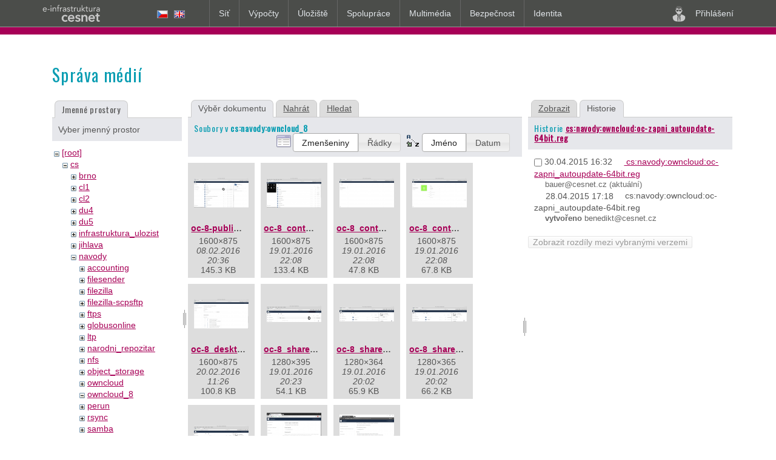

--- FILE ---
content_type: text/html; charset=utf-8
request_url: https://du.cesnet.cz/cs/start?ns=cs%2Fnavody%2Fowncloud_8&tab_files=files&do=media&tab_details=history&image=cs%3Anavody%3Aowncloud%3Aoc-zapni_autoupdate-64bit.reg
body_size: 5581
content:
<!DOCTYPE html>
<html lang="cs" dir="ltr" class="no-js">
<head>
    <meta charset="utf-8" />
    <title>Oddělení datových úložišť CESNET [Oddělení datových úložišť CESNET]</title>
    <script>(function(H){H.className=H.className.replace(/\bno-js\b/,'js')})(document.documentElement)</script>
    <link href='https://fonts.googleapis.com/css?family=Oswald&amp;subset=latin,latin-ext' rel='stylesheet' type='text/css'>
    <meta name="generator" content="DokuWiki"/>
<meta name="robots" content="noindex,nofollow"/>
<link rel="search" type="application/opensearchdescription+xml" href="/lib/exe/opensearch.php" title="Oddělení datových úložišť CESNET"/>
<link rel="start" href="/"/>
<link rel="contents" href="/cs/start?do=index" title="Mapa stránek"/>
<link rel="manifest" href="/lib/exe/manifest.php"/>
<link rel="alternate" type="application/rss+xml" title="Poslední úpravy" href="/feed.php"/>
<link rel="alternate" type="application/rss+xml" title="Aktuální jmenný prostor" href="/feed.php?mode=list&amp;ns=cs"/>
<link rel="alternate" type="text/html" title="Čisté HTML" href="/_export/xhtml/cs/start"/>
<link rel="stylesheet" type="text/css" href="/lib/exe/css.php?t=du&amp;tseed=efd6b3285f7de8982e4f67a1cabd384b"/>
<!--[if gte IE 9]><!-->
<script type="text/javascript">/*<![CDATA[*/var NS='cs';var JSINFO = {"plugins":{"edittable":{"default columnwidth":""}},"move_renameokay":false,"isadmin":0,"isauth":0,"id":"cs:start","namespace":"cs","ACT":"media","useHeadingNavigation":1,"useHeadingContent":1};
/*!]]>*/</script>
<script type="text/javascript" charset="utf-8" src="/lib/exe/jquery.php?tseed=23f888679b4f1dc26eef34902aca964f"></script>
<script type="text/javascript" charset="utf-8" src="/lib/exe/js.php?t=du&amp;tseed=efd6b3285f7de8982e4f67a1cabd384b&amp;lang=cs"></script>
<!--<![endif]-->
    <meta name="viewport" content="width=device-width,initial-scale=1" />
    <link rel="shortcut icon" href="/_media/favicon.ico" />
<link rel="apple-touch-icon" href="/lib/tpl/du/images/apple-touch-icon.png" />
    </head>

<body>

    <!-- CESNET's linker, login: start -->
    <div id="cesnet_linker_placeholder"
        data-lang="cs"
        data-lang-cs-href="/cs/start"
        data-lang-en-href="/en/start"
         data-login-href="https://du.cesnet.cz/cs/start?ns=cs%2Fnavody%2Fowncloud_8&tab_files=files&do=media&tab_details=history&image=cs%3Anavody%3Aowncloud%3Aoc-zapni_autoupdate-64bit.reg?oauthlogin=Auth0"         data-dimensions-max-width="1170"
        data-dimensions-brand-width="255"
        data-dimensions-brand-gap="20">
        <noscript>
        <div class="cl_actions">
            <a href="/cs/start"><img alt="česká vlajka" src="[data-uri]"></a>
            <a href="/en/start"><img alt="english flag" src="[data-uri]"></a>
             <a href="https://du.cesnet.cz/cs/start?ns=cs%2Fnavody%2Fowncloud_8&tab_files=files&do=media&tab_details=history&image=cs%3Anavody%3Aowncloud%3Aoc-zapni_autoupdate-64bit.reg?oauthlogin=Auth0"><img alt="ikonka uživatele" src="[data-uri]"> Přihlášení</a>         </div>
        Nemáte povolený JavaScript. Přehled služeb e-infrastruktury CESNET získáte na stránce: <a href="http://cesnet.cz/sluzby">http://cesnet.cz/sluzby</a>.
        </noscript>
    </div>
     <a href="https://du.cesnet.cz/cs/start?ns=cs%2Fnavody%2Fowncloud_8&tab_files=files&do=media&tab_details=history&image=cs%3Anavody%3Aowncloud%3Aoc-zapni_autoupdate-64bit.reg?oauthlogin=Auth0" id="cesnet_login_link" style="display: none;">Přihlášení</a>     <!-- CESNET's linker, login: end -->

    <div class="wrapper main">

<!--[if lte IE 7 ]><div id="IE7"><![endif]--><!--[if IE 8 ]><div id="IE8"><![endif]-->
<div id="dokuwiki__site"><div id="dokuwiki__top" class="site dokuwiki mode_media tpl_du   home    ">

    <div class="wrapper group">

        
        <!-- ********** CONTENT ********** -->
        <div id="dokuwiki__content"><div class="pad group">

            <div class="pageId"><span>cs:start</span></div>

            <div class="page group">
                                                <!-- BREADCRUMBS -->
                                <div class="msgArea">
                                    </div>
                <hr class="a11y" />
                <!-- wikipage start -->
                <div id="mediamanager__page">
<h1>Správa médií</h1>
<div class="panel namespaces">
<h2>Jmenné prostory</h2>
<div class="panelHeader">Vyber jmenný prostor</div>
<div class="panelContent" id="media__tree">

<ul class="idx">
<li class="media level0 open"><img src="/lib/images/minus.gif" alt="−" /><div class="li"><a href="/cs/start?ns=&amp;tab_files=files&amp;do=media&amp;tab_details=history&amp;image=cs%3Anavody%3Aowncloud%3Aoc-zapni_autoupdate-64bit.reg" class="idx_dir">[root]</a></div>
<ul class="idx">
<li class="media level1 open"><img src="/lib/images/minus.gif" alt="−" /><div class="li"><a href="/cs/start?ns=cs&amp;tab_files=files&amp;do=media&amp;tab_details=history&amp;image=cs%3Anavody%3Aowncloud%3Aoc-zapni_autoupdate-64bit.reg" class="idx_dir">cs</a></div>
<ul class="idx">
<li class="media level2 closed"><img src="/lib/images/plus.gif" alt="+" /><div class="li"><a href="/cs/start?ns=cs%2Fbrno&amp;tab_files=files&amp;do=media&amp;tab_details=history&amp;image=cs%3Anavody%3Aowncloud%3Aoc-zapni_autoupdate-64bit.reg" class="idx_dir">brno</a></div></li>
<li class="media level2 closed"><img src="/lib/images/plus.gif" alt="+" /><div class="li"><a href="/cs/start?ns=cs%2Fcl1&amp;tab_files=files&amp;do=media&amp;tab_details=history&amp;image=cs%3Anavody%3Aowncloud%3Aoc-zapni_autoupdate-64bit.reg" class="idx_dir">cl1</a></div></li>
<li class="media level2 closed"><img src="/lib/images/plus.gif" alt="+" /><div class="li"><a href="/cs/start?ns=cs%2Fcl2&amp;tab_files=files&amp;do=media&amp;tab_details=history&amp;image=cs%3Anavody%3Aowncloud%3Aoc-zapni_autoupdate-64bit.reg" class="idx_dir">cl2</a></div></li>
<li class="media level2 closed"><img src="/lib/images/plus.gif" alt="+" /><div class="li"><a href="/cs/start?ns=cs%2Fdu4&amp;tab_files=files&amp;do=media&amp;tab_details=history&amp;image=cs%3Anavody%3Aowncloud%3Aoc-zapni_autoupdate-64bit.reg" class="idx_dir">du4</a></div></li>
<li class="media level2 closed"><img src="/lib/images/plus.gif" alt="+" /><div class="li"><a href="/cs/start?ns=cs%2Fdu5&amp;tab_files=files&amp;do=media&amp;tab_details=history&amp;image=cs%3Anavody%3Aowncloud%3Aoc-zapni_autoupdate-64bit.reg" class="idx_dir">du5</a></div></li>
<li class="media level2 closed"><img src="/lib/images/plus.gif" alt="+" /><div class="li"><a href="/cs/start?ns=cs%2Finfrastruktura_ulozist&amp;tab_files=files&amp;do=media&amp;tab_details=history&amp;image=cs%3Anavody%3Aowncloud%3Aoc-zapni_autoupdate-64bit.reg" class="idx_dir">infrastruktura_ulozist</a></div></li>
<li class="media level2 closed"><img src="/lib/images/plus.gif" alt="+" /><div class="li"><a href="/cs/start?ns=cs%2Fjihlava&amp;tab_files=files&amp;do=media&amp;tab_details=history&amp;image=cs%3Anavody%3Aowncloud%3Aoc-zapni_autoupdate-64bit.reg" class="idx_dir">jihlava</a></div></li>
<li class="media level2 open"><img src="/lib/images/minus.gif" alt="−" /><div class="li"><a href="/cs/start?ns=cs%2Fnavody&amp;tab_files=files&amp;do=media&amp;tab_details=history&amp;image=cs%3Anavody%3Aowncloud%3Aoc-zapni_autoupdate-64bit.reg" class="idx_dir">navody</a></div>
<ul class="idx">
<li class="media level3 closed"><img src="/lib/images/plus.gif" alt="+" /><div class="li"><a href="/cs/start?ns=cs%2Fnavody%2Faccounting&amp;tab_files=files&amp;do=media&amp;tab_details=history&amp;image=cs%3Anavody%3Aowncloud%3Aoc-zapni_autoupdate-64bit.reg" class="idx_dir">accounting</a></div></li>
<li class="media level3 closed"><img src="/lib/images/plus.gif" alt="+" /><div class="li"><a href="/cs/start?ns=cs%2Fnavody%2Ffilesender&amp;tab_files=files&amp;do=media&amp;tab_details=history&amp;image=cs%3Anavody%3Aowncloud%3Aoc-zapni_autoupdate-64bit.reg" class="idx_dir">filesender</a></div></li>
<li class="media level3 closed"><img src="/lib/images/plus.gif" alt="+" /><div class="li"><a href="/cs/start?ns=cs%2Fnavody%2Ffilezilla&amp;tab_files=files&amp;do=media&amp;tab_details=history&amp;image=cs%3Anavody%3Aowncloud%3Aoc-zapni_autoupdate-64bit.reg" class="idx_dir">filezilla</a></div></li>
<li class="media level3 closed"><img src="/lib/images/plus.gif" alt="+" /><div class="li"><a href="/cs/start?ns=cs%2Fnavody%2Ffilezilla-scpsftp&amp;tab_files=files&amp;do=media&amp;tab_details=history&amp;image=cs%3Anavody%3Aowncloud%3Aoc-zapni_autoupdate-64bit.reg" class="idx_dir">filezilla-scpsftp</a></div></li>
<li class="media level3 closed"><img src="/lib/images/plus.gif" alt="+" /><div class="li"><a href="/cs/start?ns=cs%2Fnavody%2Fftps&amp;tab_files=files&amp;do=media&amp;tab_details=history&amp;image=cs%3Anavody%3Aowncloud%3Aoc-zapni_autoupdate-64bit.reg" class="idx_dir">ftps</a></div></li>
<li class="media level3 closed"><img src="/lib/images/plus.gif" alt="+" /><div class="li"><a href="/cs/start?ns=cs%2Fnavody%2Fglobusonline&amp;tab_files=files&amp;do=media&amp;tab_details=history&amp;image=cs%3Anavody%3Aowncloud%3Aoc-zapni_autoupdate-64bit.reg" class="idx_dir">globusonline</a></div></li>
<li class="media level3 closed"><img src="/lib/images/plus.gif" alt="+" /><div class="li"><a href="/cs/start?ns=cs%2Fnavody%2Fltp&amp;tab_files=files&amp;do=media&amp;tab_details=history&amp;image=cs%3Anavody%3Aowncloud%3Aoc-zapni_autoupdate-64bit.reg" class="idx_dir">ltp</a></div></li>
<li class="media level3 closed"><img src="/lib/images/plus.gif" alt="+" /><div class="li"><a href="/cs/start?ns=cs%2Fnavody%2Fnarodni_repozitar&amp;tab_files=files&amp;do=media&amp;tab_details=history&amp;image=cs%3Anavody%3Aowncloud%3Aoc-zapni_autoupdate-64bit.reg" class="idx_dir">narodni_repozitar</a></div></li>
<li class="media level3 closed"><img src="/lib/images/plus.gif" alt="+" /><div class="li"><a href="/cs/start?ns=cs%2Fnavody%2Fnfs&amp;tab_files=files&amp;do=media&amp;tab_details=history&amp;image=cs%3Anavody%3Aowncloud%3Aoc-zapni_autoupdate-64bit.reg" class="idx_dir">nfs</a></div></li>
<li class="media level3 closed"><img src="/lib/images/plus.gif" alt="+" /><div class="li"><a href="/cs/start?ns=cs%2Fnavody%2Fobject_storage&amp;tab_files=files&amp;do=media&amp;tab_details=history&amp;image=cs%3Anavody%3Aowncloud%3Aoc-zapni_autoupdate-64bit.reg" class="idx_dir">object_storage</a></div></li>
<li class="media level3 closed"><img src="/lib/images/plus.gif" alt="+" /><div class="li"><a href="/cs/start?ns=cs%2Fnavody%2Fowncloud&amp;tab_files=files&amp;do=media&amp;tab_details=history&amp;image=cs%3Anavody%3Aowncloud%3Aoc-zapni_autoupdate-64bit.reg" class="idx_dir">owncloud</a></div></li>
<li class="media level3 open"><img src="/lib/images/minus.gif" alt="−" /><div class="li"><a href="/cs/start?ns=cs%2Fnavody%2Fowncloud_8&amp;tab_files=files&amp;do=media&amp;tab_details=history&amp;image=cs%3Anavody%3Aowncloud%3Aoc-zapni_autoupdate-64bit.reg" class="idx_dir">owncloud_8</a></div></li>
<li class="media level3 closed"><img src="/lib/images/plus.gif" alt="+" /><div class="li"><a href="/cs/start?ns=cs%2Fnavody%2Fperun&amp;tab_files=files&amp;do=media&amp;tab_details=history&amp;image=cs%3Anavody%3Aowncloud%3Aoc-zapni_autoupdate-64bit.reg" class="idx_dir">perun</a></div></li>
<li class="media level3 closed"><img src="/lib/images/plus.gif" alt="+" /><div class="li"><a href="/cs/start?ns=cs%2Fnavody%2Frsync&amp;tab_files=files&amp;do=media&amp;tab_details=history&amp;image=cs%3Anavody%3Aowncloud%3Aoc-zapni_autoupdate-64bit.reg" class="idx_dir">rsync</a></div></li>
<li class="media level3 closed"><img src="/lib/images/plus.gif" alt="+" /><div class="li"><a href="/cs/start?ns=cs%2Fnavody%2Fsamba&amp;tab_files=files&amp;do=media&amp;tab_details=history&amp;image=cs%3Anavody%3Aowncloud%3Aoc-zapni_autoupdate-64bit.reg" class="idx_dir">samba</a></div></li>
<li class="media level3 closed"><img src="/lib/images/plus.gif" alt="+" /><div class="li"><a href="/cs/start?ns=cs%2Fnavody%2Fssh&amp;tab_files=files&amp;do=media&amp;tab_details=history&amp;image=cs%3Anavody%3Aowncloud%3Aoc-zapni_autoupdate-64bit.reg" class="idx_dir">ssh</a></div></li>
<li class="media level3 closed"><img src="/lib/images/plus.gif" alt="+" /><div class="li"><a href="/cs/start?ns=cs%2Fnavody%2Fterminal_windows&amp;tab_files=files&amp;do=media&amp;tab_details=history&amp;image=cs%3Anavody%3Aowncloud%3Aoc-zapni_autoupdate-64bit.reg" class="idx_dir">terminal_windows</a></div></li>
<li class="media level3 closed"><img src="/lib/images/plus.gif" alt="+" /><div class="li"><a href="/cs/start?ns=cs%2Fnavody%2Fwinscp&amp;tab_files=files&amp;do=media&amp;tab_details=history&amp;image=cs%3Anavody%3Aowncloud%3Aoc-zapni_autoupdate-64bit.reg" class="idx_dir">winscp</a></div></li>
<li class="media level3 closed"><img src="/lib/images/plus.gif" alt="+" /><div class="li"><a href="/cs/start?ns=cs%2Fnavody%2Fwinscp-scpsftp&amp;tab_files=files&amp;do=media&amp;tab_details=history&amp;image=cs%3Anavody%3Aowncloud%3Aoc-zapni_autoupdate-64bit.reg" class="idx_dir">winscp-scpsftp</a></div></li>
</ul>
</li>
<li class="media level2 closed"><img src="/lib/images/plus.gif" alt="+" /><div class="li"><a href="/cs/start?ns=cs%2Fnovinky&amp;tab_files=files&amp;do=media&amp;tab_details=history&amp;image=cs%3Anavody%3Aowncloud%3Aoc-zapni_autoupdate-64bit.reg" class="idx_dir">novinky</a></div></li>
<li class="media level2 closed"><img src="/lib/images/plus.gif" alt="+" /><div class="li"><a href="/cs/start?ns=cs%2Fplzen&amp;tab_files=files&amp;do=media&amp;tab_details=history&amp;image=cs%3Anavody%3Aowncloud%3Aoc-zapni_autoupdate-64bit.reg" class="idx_dir">plzen</a></div></li>
<li class="media level2 closed"><img src="/lib/images/plus.gif" alt="+" /><div class="li"><a href="/cs/start?ns=cs%2Freference&amp;tab_files=files&amp;do=media&amp;tab_details=history&amp;image=cs%3Anavody%3Aowncloud%3Aoc-zapni_autoupdate-64bit.reg" class="idx_dir">reference</a></div></li>
<li class="media level2 closed"><img src="/lib/images/plus.gif" alt="+" /><div class="li"><a href="/cs/start?ns=cs%2Fvo_storage&amp;tab_files=files&amp;do=media&amp;tab_details=history&amp;image=cs%3Anavody%3Aowncloud%3Aoc-zapni_autoupdate-64bit.reg" class="idx_dir">vo_storage</a></div></li>
</ul>
</li>
<li class="media level1 closed"><img src="/lib/images/plus.gif" alt="+" /><div class="li"><a href="/cs/start?ns=en&amp;tab_files=files&amp;do=media&amp;tab_details=history&amp;image=cs%3Anavody%3Aowncloud%3Aoc-zapni_autoupdate-64bit.reg" class="idx_dir">en</a></div></li>
</ul></li>
</ul>
</div>
</div>
<div class="panel filelist">
<h2 class="a11y">Výběr dokumentu</h2>
<ul class="tabs">
<li><strong>Výběr dokumentu</strong></li>
<li><a href="/cs/start?tab_files=upload&amp;do=media&amp;tab_details=history&amp;image=cs%3Anavody%3Aowncloud%3Aoc-zapni_autoupdate-64bit.reg&amp;ns=cs%2Fnavody%2Fowncloud_8">Nahrát</a></li>
<li><a href="/cs/start?tab_files=search&amp;do=media&amp;tab_details=history&amp;image=cs%3Anavody%3Aowncloud%3Aoc-zapni_autoupdate-64bit.reg&amp;ns=cs%2Fnavody%2Fowncloud_8">Hledat</a></li>
</ul>
<div class="panelHeader">
<h3>Soubory v <strong>cs:navody:owncloud_8</strong></h3>
<form class="options" method="get" action="/cs/start" accept-charset="utf-8"><div class="no">
<input type="hidden" name="do" value="media" /><input type="hidden" name="tab_files" value="files" /><input type="hidden" name="tab_details" value="history" /><input type="hidden" name="image" value="cs:navody:owncloud:oc-zapni_autoupdate-64bit.reg" /><input type="hidden" name="ns" value="cs/navody/owncloud_8" /><ul>
<li class="listType"><label class="thumbs" for="listType__thumbs"><input type="radio" id="listType__thumbs" name="list_dwmedia" value="thumbs" checked="checked" /> <span>Zmenšeniny</span></label>
<label class="rows" for="listType__rows"><input type="radio" id="listType__rows" name="list_dwmedia" value="rows" /> <span>Řádky</span></label>
</li>
<li class="sortBy"><label class="name" for="sortBy__name"><input type="radio" id="sortBy__name" name="sort_dwmedia" value="name" checked="checked" /> <span>Jméno</span></label>
<label class="date" for="sortBy__date"><input type="radio" id="sortBy__date" name="sort_dwmedia" value="date" /> <span>Datum</span></label>
</li>
<li><button type="submit">Použít</button>
</li>
</ul>
</div></form>
</div>
<div class="panelContent">
<ul class="thumbs"><li><dl title="cs:navody:owncloud_8:oc-8-public-share.png">
<dt><a id="l_:cs:navody:owncloud_8:oc-8-public-share.png" class="image thumb" href="/cs/start?image=cs%3Anavody%3Aowncloud_8%3Aoc-8-public-share.png&amp;ns=cs%3Anavody%3Aowncloud_8&amp;tab_details=view&amp;do=media&amp;tab_files=files"><img src="/_media/cs/navody/owncloud_8/oc-8-public-share.png?w=90&amp;h=49&amp;t=1454960212&amp;tok=8fa77f" alt="cs:navody:owncloud_8:oc-8-public-share.png" /></a></dt>
<dd class="name"><a href="/cs/start?image=cs%3Anavody%3Aowncloud_8%3Aoc-8-public-share.png&amp;ns=cs%3Anavody%3Aowncloud_8&amp;tab_details=view&amp;do=media&amp;tab_files=files" id="h_:cs:navody:owncloud_8:oc-8-public-share.png">oc-8-public-share.png</a></dd>
<dd class="size">1600&#215;875</dd>
<dd class="date">08.02.2016 20:36</dd>
<dd class="filesize">145.3 KB</dd>
</dl></li>
<li><dl title="cs:navody:owncloud_8:oc-8_contacts_1e.png">
<dt><a id="l_:cs:navody:owncloud_8:oc-8_contacts_1e.png" class="image thumb" href="/cs/start?image=cs%3Anavody%3Aowncloud_8%3Aoc-8_contacts_1e.png&amp;ns=cs%3Anavody%3Aowncloud_8&amp;tab_details=view&amp;do=media&amp;tab_files=files"><img src="/_media/cs/navody/owncloud_8/oc-8_contacts_1e.png?w=90&amp;h=49&amp;t=1453237708&amp;tok=a0abe9" alt="cs:navody:owncloud_8:oc-8_contacts_1e.png" /></a></dt>
<dd class="name"><a href="/cs/start?image=cs%3Anavody%3Aowncloud_8%3Aoc-8_contacts_1e.png&amp;ns=cs%3Anavody%3Aowncloud_8&amp;tab_details=view&amp;do=media&amp;tab_files=files" id="h_:cs:navody:owncloud_8:oc-8_contacts_1e.png">oc-8_contacts_1e.png</a></dd>
<dd class="size">1600&#215;875</dd>
<dd class="date">19.01.2016 22:08</dd>
<dd class="filesize">133.4 KB</dd>
</dl></li>
<li><dl title="cs:navody:owncloud_8:oc-8_contacts_2e.png">
<dt><a id="l_:cs:navody:owncloud_8:oc-8_contacts_2e.png" class="image thumb" href="/cs/start?image=cs%3Anavody%3Aowncloud_8%3Aoc-8_contacts_2e.png&amp;ns=cs%3Anavody%3Aowncloud_8&amp;tab_details=view&amp;do=media&amp;tab_files=files"><img src="/_media/cs/navody/owncloud_8/oc-8_contacts_2e.png?w=90&amp;h=49&amp;t=1453237708&amp;tok=84f197" alt="cs:navody:owncloud_8:oc-8_contacts_2e.png" /></a></dt>
<dd class="name"><a href="/cs/start?image=cs%3Anavody%3Aowncloud_8%3Aoc-8_contacts_2e.png&amp;ns=cs%3Anavody%3Aowncloud_8&amp;tab_details=view&amp;do=media&amp;tab_files=files" id="h_:cs:navody:owncloud_8:oc-8_contacts_2e.png">oc-8_contacts_2e.png</a></dd>
<dd class="size">1600&#215;875</dd>
<dd class="date">19.01.2016 22:08</dd>
<dd class="filesize">47.8 KB</dd>
</dl></li>
<li><dl title="cs:navody:owncloud_8:oc-8_contacts_3e.png">
<dt><a id="l_:cs:navody:owncloud_8:oc-8_contacts_3e.png" class="image thumb" href="/cs/start?image=cs%3Anavody%3Aowncloud_8%3Aoc-8_contacts_3e.png&amp;ns=cs%3Anavody%3Aowncloud_8&amp;tab_details=view&amp;do=media&amp;tab_files=files"><img src="/_media/cs/navody/owncloud_8/oc-8_contacts_3e.png?w=90&amp;h=49&amp;t=1453237708&amp;tok=9cb2fe" alt="cs:navody:owncloud_8:oc-8_contacts_3e.png" /></a></dt>
<dd class="name"><a href="/cs/start?image=cs%3Anavody%3Aowncloud_8%3Aoc-8_contacts_3e.png&amp;ns=cs%3Anavody%3Aowncloud_8&amp;tab_details=view&amp;do=media&amp;tab_files=files" id="h_:cs:navody:owncloud_8:oc-8_contacts_3e.png">oc-8_contacts_3e.png</a></dd>
<dd class="size">1600&#215;875</dd>
<dd class="date">19.01.2016 22:08</dd>
<dd class="filesize">67.8 KB</dd>
</dl></li>
<li><dl title="cs:navody:owncloud_8:oc-8_desktop_settings.png">
<dt><a id="l_:cs:navody:owncloud_8:oc-8_desktop_settings.png" class="image thumb" href="/cs/start?image=cs%3Anavody%3Aowncloud_8%3Aoc-8_desktop_settings.png&amp;ns=cs%3Anavody%3Aowncloud_8&amp;tab_details=view&amp;do=media&amp;tab_files=files"><img src="/_media/cs/navody/owncloud_8/oc-8_desktop_settings.png?w=90&amp;h=49&amp;t=1455963973&amp;tok=20f4b7" alt="cs:navody:owncloud_8:oc-8_desktop_settings.png" /></a></dt>
<dd class="name"><a href="/cs/start?image=cs%3Anavody%3Aowncloud_8%3Aoc-8_desktop_settings.png&amp;ns=cs%3Anavody%3Aowncloud_8&amp;tab_details=view&amp;do=media&amp;tab_files=files" id="h_:cs:navody:owncloud_8:oc-8_desktop_settings.png">oc-8_desktop_settings.png</a></dd>
<dd class="size">1600&#215;875</dd>
<dd class="date">20.02.2016 11:26</dd>
<dd class="filesize">100.8 KB</dd>
</dl></li>
<li><dl title="cs:navody:owncloud_8:oc-8_share_workflow_1e.png">
<dt><a id="l_:cs:navody:owncloud_8:oc-8_share_workflow_1e.png" class="image thumb" href="/cs/start?image=cs%3Anavody%3Aowncloud_8%3Aoc-8_share_workflow_1e.png&amp;ns=cs%3Anavody%3Aowncloud_8&amp;tab_details=view&amp;do=media&amp;tab_files=files"><img src="/_media/cs/navody/owncloud_8/oc-8_share_workflow_1e.png?w=90&amp;h=27&amp;t=1453231414&amp;tok=908e2b" alt="cs:navody:owncloud_8:oc-8_share_workflow_1e.png" /></a></dt>
<dd class="name"><a href="/cs/start?image=cs%3Anavody%3Aowncloud_8%3Aoc-8_share_workflow_1e.png&amp;ns=cs%3Anavody%3Aowncloud_8&amp;tab_details=view&amp;do=media&amp;tab_files=files" id="h_:cs:navody:owncloud_8:oc-8_share_workflow_1e.png">oc-8_share_workflow_1e.png</a></dd>
<dd class="size">1280&#215;395</dd>
<dd class="date">19.01.2016 20:23</dd>
<dd class="filesize">54.1 KB</dd>
</dl></li>
<li><dl title="cs:navody:owncloud_8:oc-8_share_workflow_2e.png">
<dt><a id="l_:cs:navody:owncloud_8:oc-8_share_workflow_2e.png" class="image thumb" href="/cs/start?image=cs%3Anavody%3Aowncloud_8%3Aoc-8_share_workflow_2e.png&amp;ns=cs%3Anavody%3Aowncloud_8&amp;tab_details=view&amp;do=media&amp;tab_files=files"><img src="/_media/cs/navody/owncloud_8/oc-8_share_workflow_2e.png?w=90&amp;h=25&amp;t=1453230143&amp;tok=c43a70" alt="cs:navody:owncloud_8:oc-8_share_workflow_2e.png" /></a></dt>
<dd class="name"><a href="/cs/start?image=cs%3Anavody%3Aowncloud_8%3Aoc-8_share_workflow_2e.png&amp;ns=cs%3Anavody%3Aowncloud_8&amp;tab_details=view&amp;do=media&amp;tab_files=files" id="h_:cs:navody:owncloud_8:oc-8_share_workflow_2e.png">oc-8_share_workflow_2e.png</a></dd>
<dd class="size">1280&#215;364</dd>
<dd class="date">19.01.2016 20:02</dd>
<dd class="filesize">65.9 KB</dd>
</dl></li>
<li><dl title="cs:navody:owncloud_8:oc-8_share_workflow_3e.png">
<dt><a id="l_:cs:navody:owncloud_8:oc-8_share_workflow_3e.png" class="image thumb" href="/cs/start?image=cs%3Anavody%3Aowncloud_8%3Aoc-8_share_workflow_3e.png&amp;ns=cs%3Anavody%3Aowncloud_8&amp;tab_details=view&amp;do=media&amp;tab_files=files"><img src="/_media/cs/navody/owncloud_8/oc-8_share_workflow_3e.png?w=90&amp;h=25&amp;t=1453230143&amp;tok=579442" alt="cs:navody:owncloud_8:oc-8_share_workflow_3e.png" /></a></dt>
<dd class="name"><a href="/cs/start?image=cs%3Anavody%3Aowncloud_8%3Aoc-8_share_workflow_3e.png&amp;ns=cs%3Anavody%3Aowncloud_8&amp;tab_details=view&amp;do=media&amp;tab_files=files" id="h_:cs:navody:owncloud_8:oc-8_share_workflow_3e.png">oc-8_share_workflow_3e.png</a></dd>
<dd class="size">1280&#215;365</dd>
<dd class="date">19.01.2016 20:02</dd>
<dd class="filesize">66.2 KB</dd>
</dl></li>
<li><dl title="cs:navody:owncloud_8:oc-8_share_workflow_4e.png">
<dt><a id="l_:cs:navody:owncloud_8:oc-8_share_workflow_4e.png" class="image thumb" href="/cs/start?image=cs%3Anavody%3Aowncloud_8%3Aoc-8_share_workflow_4e.png&amp;ns=cs%3Anavody%3Aowncloud_8&amp;tab_details=view&amp;do=media&amp;tab_files=files"><img src="/_media/cs/navody/owncloud_8/oc-8_share_workflow_4e.png?w=90&amp;h=32&amp;t=1453230143&amp;tok=cabacd" alt="cs:navody:owncloud_8:oc-8_share_workflow_4e.png" /></a></dt>
<dd class="name"><a href="/cs/start?image=cs%3Anavody%3Aowncloud_8%3Aoc-8_share_workflow_4e.png&amp;ns=cs%3Anavody%3Aowncloud_8&amp;tab_details=view&amp;do=media&amp;tab_files=files" id="h_:cs:navody:owncloud_8:oc-8_share_workflow_4e.png">oc-8_share_workflow_4e.png</a></dd>
<dd class="size">1280&#215;456</dd>
<dd class="date">19.01.2016 20:02</dd>
<dd class="filesize">89 KB</dd>
</dl></li>
<li><dl title="cs:navody:owncloud_8:oc_password.png">
<dt><a id="l_:cs:navody:owncloud_8:oc_password.png" class="image thumb" href="/cs/start?image=cs%3Anavody%3Aowncloud_8%3Aoc_password.png&amp;ns=cs%3Anavody%3Aowncloud_8&amp;tab_details=view&amp;do=media&amp;tab_files=files"><img src="/_media/cs/navody/owncloud_8/oc_password.png?w=90&amp;h=73&amp;t=1490696838&amp;tok=530c50" alt="cs:navody:owncloud_8:oc_password.png" /></a></dt>
<dd class="name"><a href="/cs/start?image=cs%3Anavody%3Aowncloud_8%3Aoc_password.png&amp;ns=cs%3Anavody%3Aowncloud_8&amp;tab_details=view&amp;do=media&amp;tab_files=files" id="h_:cs:navody:owncloud_8:oc_password.png">oc_password.png</a></dd>
<dd class="size">859&#215;706</dd>
<dd class="date">28.03.2017 12:27</dd>
<dd class="filesize">86 KB</dd>
</dl></li>
<li><dl title="cs:navody:owncloud_8:oc_password_cs.png">
<dt><a id="l_:cs:navody:owncloud_8:oc_password_cs.png" class="image thumb" href="/cs/start?image=cs%3Anavody%3Aowncloud_8%3Aoc_password_cs.png&amp;ns=cs%3Anavody%3Aowncloud_8&amp;tab_details=view&amp;do=media&amp;tab_files=files"><img src="/_media/cs/navody/owncloud_8/oc_password_cs.png?w=90&amp;h=67&amp;t=1490774771&amp;tok=fa8b52" alt="cs:navody:owncloud_8:oc_password_cs.png" /></a></dt>
<dd class="name"><a href="/cs/start?image=cs%3Anavody%3Aowncloud_8%3Aoc_password_cs.png&amp;ns=cs%3Anavody%3Aowncloud_8&amp;tab_details=view&amp;do=media&amp;tab_files=files" id="h_:cs:navody:owncloud_8:oc_password_cs.png">oc_password_cs.png</a></dd>
<dd class="size">910&#215;681</dd>
<dd class="date">29.03.2017 10:06</dd>
<dd class="filesize">80.8 KB</dd>
</dl></li>
</ul>
</div>
</div>
<div class="panel file">
<h2 class="a11y">Soubor</h2>
<ul class="tabs">
<li><a href="/cs/start?tab_details=view&amp;do=media&amp;tab_files=files&amp;image=cs%3Anavody%3Aowncloud%3Aoc-zapni_autoupdate-64bit.reg&amp;ns=cs%2Fnavody%2Fowncloud_8">Zobrazit</a></li>
<li><strong>Historie</strong></li>
</ul>
<div class="panelHeader"><h3>Historie <strong><a href="/_media/cs/navody/owncloud/oc-zapni_autoupdate-64bit.reg" class="select mediafile mf_reg" title="Zobrazit původní soubor">cs:navody:owncloud:oc-zapni_autoupdate-64bit.reg</a></strong></h3></div>
<div class="panelContent">
<form id="page__revisions" class="changes" action="/cs/start?image=cs%3Anavody%3Aowncloud%3Aoc-zapni_autoupdate-64bit.reg&amp;do=media&amp;tab_files=files&amp;tab_details=history&amp;ns=cs%2Fnavody%2Fowncloud_8" method="post" accept-charset="utf-8"><div class="no">
<input type="hidden" name="sectok" value="" /><input type="hidden" name="mediado" value="diff" /><ul >
<li >
<div class="li">
<input type="checkbox" name="rev2[]" value="current"/>
<span class="date">
30.04.2015 16:32</span>
<img src="/lib/images/blank.gif" width="15" height="11" alt="" /><a class="wikilink1" href="/cs/start?image=cs%3Anavody%3Aowncloud%3Aoc-zapni_autoupdate-64bit.reg&amp;tab_details=view&amp;do=media&amp;tab_files=files&amp;ns=cs%2Fnavody%2Fowncloud_8">
cs:navody:owncloud:oc-zapni_autoupdate-64bit.reg</a>
<div >
<span class="user">
<bdi>bauer@cesnet.cz</bdi></span>
(aktuální)</div>
</div>
</li>
<li >
<div class="li">
<img src="/lib/images/blank.gif" width="15" height="11" alt="" /><span class="date">
28.04.2015 17:18</span>
<img src="/lib/images/blank.gif" width="15" height="11" alt="" />cs:navody:owncloud:oc-zapni_autoupdate-64bit.reg<div >
<span class="sum">
<bdi>vytvořeno</bdi></span>
<span class="user">
<bdi>benedikt@cesnet.cz</bdi></span>
</div>
</div>
</li>
</ul>
<button type="submit">Zobrazit rozdíly mezi vybranými verzemi</button>
</div></form>
<div class="pagenav"></div></div>
</div>
</div>

                <!-- wikipage stop -->
                            </div>

            <div class="docInfo">Poslední úprava:: 06.05.2025 16:35</div>

                    </div></div><!-- /content -->

        <hr class="a11y" />

        <!-- PAGE ACTIONS -->
        
    </div><!-- /wrapper -->

</div></div><!-- /site -->


</div><!-- /wrapper -->

<div id="dokuwiki__footer"><div class="pad wrapper">

    <div class="cols">
        <div class="col logo">
            <img src="/lib/tpl/du/images/logo-cesnet.png" width="1262" height="690" alt="" />        </div>

        
                    <div class="col">
                
<h1 class="sectionedit1" id="rychle_odkazy">Rychlé odkazy</h1>
<div class="level1">
<ul>
<li class="level1"><div class="li"> <a href="https://www.e-infra.cz/" class="urlextern" title="https://www.e-infra.cz/" rel="nofollow">e-INFRA CZ</a></div>
</li>
<li class="level1"><div class="li"> <a href="https://www.cesnet.cz" class="urlextern" title="https://www.cesnet.cz" rel="nofollow">CESNET</a></div>
</li>
<li class="level1"><div class="li"> <a href="https://www.cesnet.cz/zpracovani-osobnich-udaju/" class="urlextern" title="https://www.cesnet.cz/zpracovani-osobnich-udaju/" rel="nofollow">Zpracování osobních údajů</a></div>
</li>
</ul>

</div>
            </div>
        
                    <div class="col">
                
<h1 class="sectionedit1" id="kontakt">Kontakt</h1>
<div class="level1">

<p>
CESNET, z. s. p. o.<br/>

Generála Píky 26<br/>
160 00 Praha 6<br/>

Tel: +420 234 680 222<br/>

Fax: +420 224 320 269<br/>

<a href="mailto:&#x69;&#x6e;&#x66;&#x6f;&#x40;&#x63;&#x65;&#x73;&#x6e;&#x65;&#x74;&#x2e;&#x63;&#x7a;" class="mail" title="&#x69;&#x6e;&#x66;&#x6f;&#x40;&#x63;&#x65;&#x73;&#x6e;&#x65;&#x74;&#x2e;&#x63;&#x7a;">&#x69;&#x6e;&#x66;&#x6f;&#x40;&#x63;&#x65;&#x73;&#x6e;&#x65;&#x74;&#x2e;&#x63;&#x7a;</a>
</p>

</div>
            </div>
        
                    <div class="col">
                
<h1 class="sectionedit1" id="stala_sluzba">Stálá služba</h1>
<div class="level1">

<p>
Tel: +420 234 680 222<br/>

GSM: +420 602 252 531<br/>

Fax: +420 224 313 211<br/>

<a href="mailto:&#x73;&#x75;&#x70;&#x70;&#x6f;&#x72;&#x74;&#x40;&#x63;&#x65;&#x73;&#x6e;&#x65;&#x74;&#x2e;&#x63;&#x7a;" class="mail" title="&#x73;&#x75;&#x70;&#x70;&#x6f;&#x72;&#x74;&#x40;&#x63;&#x65;&#x73;&#x6e;&#x65;&#x74;&#x2e;&#x63;&#x7a;">&#x73;&#x75;&#x70;&#x70;&#x6f;&#x72;&#x74;&#x40;&#x63;&#x65;&#x73;&#x6e;&#x65;&#x74;&#x2e;&#x63;&#x7a;</a><br/>

</p>

</div>
            </div>
            </div>

    <div class="copyright">
        © 1996–2026 CESNET, z. s. p. o.
    </div>

</div></div><!-- /footer -->

<div class="no hidden"><img src="/lib/exe/indexer.php?id=cs%3Astart&amp;1768029331" width="2" height="1" alt="" /></div>
<div id="screen__mode" class="no hidden"></div><!--[if ( lte IE 7 | IE 8 ) ]></div><![endif]-->

<!-- CESNET's linker, login (JS): start -->
<script type="text/javascript" async src="https://ds.eduid.cz/ds.js"></script>
<script type="text/javascript" async src="https://linker.cesnet.cz/linker.js"></script>
<!-- CESNET's linker, login (JS): end -->

</body>
</html>

--- FILE ---
content_type: text/css
request_url: https://linker2.cesnet.cz/css/style.css
body_size: 815
content:
#cesnet_linker_placeholder,#cesnet_linker_wrapper{line-height:44px;background-color:#4b4d4a}#cesnet_linker_wrapper{border-bottom:1px solid #999}#cesnet_linker *,#cesnet_linker_mobile_toolbar *{-webkit-box-sizing:border-box;-moz-box-sizing:border-box;box-sizing:border-box;font-family:Helvetica,Arial,sans-serif;font-size:14px!important;margin:0;padding:0;border:0;font-size:100%}#cesnet_linker img,#cesnet_linker_mobile_toolbar img{vertical-align:middle}#cesnet_linker a,#cesnet_linker_mobile_toolbar a{color:#e1e5e9;text-decoration:none}#cesnet_linker a:hover,#cesnet_linker_mobile_toolbar a:hover{color:#e1e5e9;text-decoration:none}#cesnet_linker .cl_link a,#cesnet_linker_mobile_toolbar .cl_link a{display:inline-block;padding:0 15px;width:100%;color:#e1e5e9}#cesnet_linker .cl_item,#cesnet_linker_mobile_toolbar .cl_item{position:relative;padding:0 15px;display:inline-block;float:left;min-height:44px;color:#e1e5e9}#cesnet_linker .cl_link.cl_flag,#cesnet_linker_mobile_toolbar .cl_link.cl_flag{float:right}#cesnet_linker .cl_link.cl_flag a,#cesnet_linker_mobile_toolbar .cl_link.cl_flag a{padding:5px;display:inline}#cesnet_linker .cl_link.cl_login,#cesnet_linker_mobile_toolbar .cl_link.cl_login{float:right}#cesnet_linker .cl_link.cl_login a,#cesnet_linker_mobile_toolbar .cl_link.cl_login a{color:#e1e5e9}#cesnet_linker .cl_link.cl_login img,#cesnet_linker_mobile_toolbar .cl_link.cl_login img{margin-right:12px;display:inline}#cesnet_linker .cl_cleaner,#cesnet_linker_mobile_toolbar .cl_cleaner{clear:both;float:none}#cesnet_linker{margin:0 auto;max-width:1170px}#cesnet_linker .cl_brand{position:absolute;width:250px}#cesnet_linker .cl_data{margin-left:250px}#cesnet_linker .cl_logo img{display:inline-block;height:29px;margin-top:-4px}#cesnet_linker .cl_item.cl_header{border-left:5px solid #666;padding-left:10px;font-weight:700;color:#7f7f7f}#cesnet_linker .cl_item.cl_link{padding:0}#cesnet_linker .cl_item .cl_hint,#cesnet_linker .cl_item .cl_children{position:absolute;visibility:hidden;width:240px}#cesnet_linker .cl_item .cl_hint{top:44px;left:0;width:300px;z-index:200;line-height:22px;padding:11px 15px;color:#e1e5e9;background-color:rgba(100,103,99,.98)}#cesnet_linker .cl_item.cl_parent{border-left:1px solid #666}#cesnet_linker .cl_item .cl_children{top:44px;left:0;z-index:100;border-top:1px solid #999;background-color:#4b4d4a}#cesnet_linker .cl_item .cl_children.cl_oposite{left:auto;right:0}#cesnet_linker .cl_item .cl_children .cl_item{border-bottom:1px solid #666;display:block;float:none}#cesnet_linker .cl_item .cl_children .cl_hint{top:0;left:100%;margin-left:10px}#cesnet_linker .cl_item .cl_children .cl_hint:before{position:absolute;left:-8px;top:4px;content:"\25E5";font-size:20px;color:rgba(100,103,99,.98)}#cesnet_linker .cl_item .cl_children .cl_hint.cl_oposite{left:-300px;margin-left:-10px}#cesnet_linker .cl_item .cl_children .cl_hint.cl_oposite:before{left:auto;right:-8px;content:"\25E4"}

--- FILE ---
content_type: application/javascript
request_url: https://linker.cesnet.cz/linker.js
body_size: 20452
content:
/*
 * =====================================================================
 * LINKER CLASS
 * =====================================================================
 */

var CesnetLinker = function ($, placeholder) {
    "use strict";

    /**
     * Base path to linker directory, without trailing slash
     * (altered by deploy script)
     */
    var BASEPATH = 'https://linker2.cesnet.cz',

    linker, mobile_toolbar, content_wrapper, mobile, lang, last_item, snapper,

    /**
     * Creates login item
     */
    create_login = function () {
        var login_href = placeholder.attr('data-login-href'),
            login_text_cs = placeholder.attr('data-login-text-cs'),
            login_text_en = placeholder.attr('data-login-text-en'),
            alt = lang === 'en' ? 'user icon' : 'ikonka uživatele',
            text = lang === 'en' ? 'Login' : 'Přihlášení';

        if (!login_href) {
            return '';
        }

        if (lang === 'en' && login_text_en) {
            text = login_text_en;
        }
        if (lang === 'cs' && login_text_cs) {
            text = login_text_cs;
        }

        return create_items({
            'type': 'link',
            'href': login_href,
            'classes': 'cl_login',
            'label': '<img alt="' + alt + '" src="' + IMG_USER + '"> ' + text
        });
    },


    /**
     * Creates language flags
     */
    create_flags = function () {
        var cs_href = placeholder.attr('data-lang-cs-href'),
            en_href = placeholder.attr('data-lang-en-href'),
            res = '';

        if (en_href) {
            res += create_items({
                'type': 'link',
                'href': en_href,
                'classes': 'cl_flag',
                'label': '<img alt="english flag" src="' + IMG_EN_FLAG + '">'
            });
        }

        if (cs_href) {
            res += create_items({
                'type': 'link',
                'href': cs_href,
                'classes': 'cl_flag',
                'label': '<img alt="česká vlajka" src="' + IMG_CS_FLAG + '">'
            });
        }

        return res;
    },


    /**
     * Creates logo
     */
    create_logo = function () {
        return create_items({
            'type': 'link',
            'href': 'http://www.cesnet.cz',
            'classes': 'cl_logo',
            'label': '<img src="' + IMG_CESNET_LOGO + '" alt="logo sdružení Cesnet">'
        });
    },


    /**
     * Creates mobile toggle ling
     */
    create_mobile_toggle = function () {
        return create_items({
            'type': 'link',
            'href': '',
            'id': 'cesnet_linker_mobile_toggle',
            'label': '<img alt="ikonka menu" src="' + IMG_MOBILE_TOGGLE + '">'
        });
    },


    /**
     * Recursively creates menu items and returns a HTML with complete tree
     */
    create_items = function (object) {
        var type = object.type,
            id = object.id ? ' id="' + object.id + '"' : '',
            classes = object.classes ? ' ' + object.classes : '',
            res = '<div class="cl_item cl_' + type + classes + '"' + id + '>';

        // console.log('Processing:', type, object);

        // links
        if (type === 'link') {
            res += '<a class="cl_label" href="' + object.href + '">' + object.label + '</a>';
        
        // parents
        } else if (type === 'parent') {
            res += '<div class="cl_label">' + object.label + '</div>';
            res += '<div class="cl_children">';
            $.each(object.children, function (key, object) {
                res += create_items(object);
            });
            res += '</div>';

        // headers
        } else if (type === 'header') {
            res += '<div class="cl_label">' + object.label + '</div>';

        // root
        } else if (type === 'root') {
            $.each(object.children, function (type, object) {
                res += create_items(object);
            });

        }

        if (object.hint && type !== 'root') {
            res += '<div class="cl_hint">' + object.hint + '</div>';
        }

        res += '</div>';
        return res;
    },


    /**
     * Handles dimension changes according to linker params
     */
    handle_dimensions = function () {
        var brand_width = parseInt(placeholder.attr('data-dimensions-brand-width'), 10),
            brand_gap = parseInt(placeholder.attr('data-dimensions-brand-gap'), 10),
            max_width = parseInt(placeholder.attr('data-dimensions-max-width'), 10);

        // given width
        if (brand_width) {
            get('.cl_brand').css('width', brand_width);
            // and gap
            if (brand_gap) {
                brand_width += brand_gap;
            }
            get('.cl_data').css('margin-left', brand_width);

        // given just gap
        } else if (brand_gap) {
            get('.cl_data').css('margin-left', brand_gap);
        }

        // max width
        if (max_width) {
            get('').css('max-width', max_width);
        }

        // login item
        if (placeholder.attr('data-login-href')) {
            get('.cl_data').css('margin-right', 135);
        }
    },


    /**
     * Binds events - open children, hint
     */
    bind_events = function () {
        if (!mobile) {

            // hide last one, hide tooltip, show new
            get('.cl_item.cl_parent').hover(function (event) {
                event.stopPropagation();
                close_children(last_item);
                if (this !== last_item) {
                    $(this).addClass('cl_open');
                    show($(this).children('.cl_children'));
                    last_item = this;
                } else {
                    last_item = null;
                }
            });

            // toggle the oposite classes for window overflowing elements
            var reposition = function () {
                get('.cl_item.cl_parent>.cl_children').each(function () {
                    detectWindowOverflow($(this));
                });
                get('.cl_hint').each(function () {
                    detectWindowOverflow($(this));
                });
            };
            // detect window resize and do callback with 200ms blocking
            var blocking = false;
            $(window).on('resize', function () {
                var timedUnblock = function (callback) {
                    return window.setTimeout(function () {
                        blocking = false;
                        callback();
                    }, 200);
                };
                if (blocking) {
                    clearTimeout(blocking);
                    blocking = timedUnblock(reposition);
                    return;
                }
                blocking = timedUnblock(reposition);
            });
            reposition();

            // show / hide tooltip
            get('.cl_item:not(.cl_parent)').on({
                mouseenter: function (event) {
                    if (!$(this).hasClass('open')) {
                        var hint = $(this).children('.cl_hint');
                        if (hint.length === 0) {
                            return;
                        }
                        fadeIn(hint, 100);
                    }
                },
                mouseleave: function (event) {
                    var hint = $(this).children('.cl_hint');
                    fadeOut(hint, 100);
                }
            });

        } else { // if mobile
            // snapper.disable();  // prevent firing touch event (drag) twice
            $('#cesnet_linker_mobile_toggle').on('touchstart click', function (e) {
                snapper.disable();  // prevent firing touch event (drag) twice
                e.preventDefault();
                e.stopPropagation();
                if (snapper.state().state !== 'left') {
                    snapper.open('left');
                } else {
                    snapper.close();
                }
            });

            // run snapper
            snapper = new Snap({
                element: document.getElementById('cesnet_linker_content_wrapper'),
                disable: 'right',
                addBodyClasses: false
            });

            snapper.on('animated', function () {
                if (snapper.state().state === 'left') {
                    content_wrapper.css('clip', 'rect(0px, ' + (window.innerWidth - linker.outerWidth() - 2) + 'px, auto, 0px)');
                }
                snapper.enable();  // enable dragging
            });

            var noClip = function () { content_wrapper.css('clip', ''); };
            snapper.on('close', noClip);
            snapper.on('start', noClip);
        }

    },


    /*
     * =====================================================================
     * HELPER FUNCTIONS
     * =====================================================================
     */


    /**
     * returns prefixed selector
     */
    get = function (selector) {
        return $('#cesnet_linker ' + selector);
    },


    /**
     * add "oposite" class to element when it overflows the screen
     */
    detectWindowOverflow = function (el) {
        el.removeClass("cl_oposite");
        if (window.innerWidth < parseInt(el.offset().left, 10) + parseInt(el.outerWidth(true), 10)) {
            el.addClass("cl_oposite");
        }
    },


    /**
     * close the children
     */
    close_children = function (item) {
        if (item === null) {
            return;
        }
        $(item).removeClass('cl_open');
        hide($(item).children('.cl_children'));
    },


    /**
     * fade in (fades the visibility)
     */
    fadeIn = function (el, time, callback) {
        el.fadeTo(time, 1, function () {
            $(this).css("visibility", "visible");
            if (callback) {
                callback();
            }
        });
    },


    /**
     * fade out (fades the visibility)
     */
    fadeOut = function (el, time, callback) {
        el.fadeTo(time, 0, function () {
            $(this).css("visibility", "hidden");
            if (callback) {
                callback();
            }
        });
    },


    /**
     * show the element (changes its visibility)
     */
    show = function (el) {
        fadeIn(el, 0);
    },


    /**
     * hide the element (changes its visibility)
     */
    hide = function (el) {
        fadeOut(el, 0);
    },


    /*
     * =====================================================================
     * CONSTRUCTOR
     * =====================================================================
     */


    /**
     * Create a linker, fetch JSON tree data, populate the linker with items, add CSS
     */
    init = function () {

        // setup ENV variables
        mobile = /Android|webOS|iPhone|iPad|iPod|BlackBerry|IEMobile|Opera Mini|Opera Mobi/i.test(navigator.userAgent);

        // parse lang and create data url
        lang = placeholder.attr('data-lang');
        if (lang) {
            lang = lang.toLowerCase();
        }
        if (['en', 'cs'].indexOf(lang) < 0) {
            lang = 'cs';
        }
        var data_url = BASEPATH + '/data/' + lang + '.json';

        // add CSS
        $('head').append('<link rel="stylesheet" href="' + BASEPATH + '/css/style.css" type="text/css" />');

        if (!mobile) {
            // create linker and it's wrapper
            placeholder.append('<div id="cesnet_linker_wrapper"><div id="cesnet_linker"></div></div>');
            linker = $('#cesnet_linker');
            linker.hide();

            // fetch, populate, show, bind
            $.getJSON(data_url, function (data) {
                var html = '';
                html += '<div class="cl_brand">';
                html += create_logo();
                html += create_flags();
                html += '</div>';
                html += create_login();
                html += '<div class="cl_data">';
                html += create_items(data);
                html += '</div>';
                linker.html(html);
                linker.append('<div class="cl_cleaner"></div>');

                handle_dimensions(); // resize elements
                linker.show(); // show
                bind_events(); // bind
            });

        } else { // if mobile

            // wrap content
            // DON'T use jQuery wrap() - possible re-exectution of scripts
            content_wrapper = document.createElement("div");
            content_wrapper.id = "cesnet_linker_content_wrapper";
            while (document.body.firstChild) {
                content_wrapper.appendChild(document.body.firstChild);
            }
            document.body.appendChild(content_wrapper);
            content_wrapper = $('#cesnet_linker_content_wrapper');

            // copy body's background
            $.each(['color', 'image', 'position'], function (i, prop) {
                content_wrapper.css('background-' + prop, $('body').css('background-' + prop));
            });

            // add mobile CSS (after body's background!)
            $('head').append('<link rel="stylesheet" href="' + BASEPATH + '/css/mobile.css" type="text/css" />');

            // setup overthrow
            content_wrapper.addClass("overthrow");
            placeholder.addClass("overthrow");

            // create and populate mobile toolbar
            var html = '';
            html += create_mobile_toggle();
            html += create_login();
            html += create_flags();
            placeholder.append('<div id="cesnet_linker_mobile_toolbar">' + html + '<div class="cl_cleaner"></div></div>');
            mobile_toolbar = $('#cesnet_linker_mobile_toolbar');
            mobile_toolbar.hide();

            // create linker and it's wrapper
            $('body').prepend('<div id="cesnet_linker_wrapper"><div id="cesnet_linker"></div></div>');
            linker = $('#cesnet_linker');
            linker.hide();

            // fetch, populate, show, bind
            $.getJSON(data_url, function (data) {
                var html = '';
                html += create_logo();
                html += create_items(data);
                linker.html(html);
                linker.append('<div class="cl_cleaner"></div>');

                mobile_toolbar.show(); // show
                linker.show(); // show
                bind_events(); // bind
            });
        }
    },


    /*
     * =====================================================================
     * CONSTANTS
     * =====================================================================
     */

    /**
     * inlined images data (better performance)
     */
    // original logo
    IMG_CESNET_LOGO = '[data-uri]',
    IMG_CESNET_LOGO_OLD = '[data-uri]',
    IMG_CS_FLAG = '[data-uri]',
    IMG_EN_FLAG = '[data-uri]',
    IMG_USER = '[data-uri]',
    IMG_MOBILE_TOGGLE = '[data-uri]';


    init();

};


/*
 * =====================================================================
 * JQUERY HELPERS
 * =====================================================================
 */

// called when everything is ready
var cesnet_linker_loaded = false;
var cesnet_linker_main = function ($) {
    "use strict";

    var placeholder = $('#cesnet_linker_placeholder');
    if (placeholder !== null && !cesnet_linker_loaded) {
        cesnet_linker_loaded = true;
        CesnetLinker($, placeholder);
    }
}

// jQuery ready watchdog
var cesnet_jquery_external_loaded = false;
var cesnet_jquery_another_version = false;
var cesnet_on_jquery_ready = function (callback) {
    "use strict";

    // if jQuery is loaded and it is version 1.7+
    if (typeof jQuery !== 'undefined' && jQuery.fn.jquery.split(".")[0] === '1' && parseInt(jQuery.fn.jquery.split(".")[1], 10) > 7) {
        callback(cesnet_jquery_external_loaded ? jQuery.noConflict(cesnet_jquery_another_version) : jQuery);

    // jQuery is not loaded or its var is occupied by something exotic => load latest
    } else if (!cesnet_jquery_external_loaded) {
        cesnet_jquery_external_loaded = true;
        cesnet_jquery_another_version = (typeof jQuery !== 'undefined');
        var jq = document.createElement('script');
        jq.type = 'text/javascript';
        jq.src = '//code.jquery.com/jquery-latest.min.js';
        jq.onload = jq.onreadystatechange = function () {
            cesnet_on_jquery_ready(callback);
        };
        document.getElementsByTagName('head')[0].appendChild(jq);
    }
};

document.onload = document.onreadystatechange = function () {
    cesnet_on_jquery_ready(cesnet_linker_main);
};


/*
 * =====================================================================
 * LIBRARIES
 * =====================================================================
 */

/*! Snap.js v2.0.0-rc1 */
(function(a,b){"use strict";var c="Snap",d={extend:function(a,b){var c;for(c in b)b[c]&&b[c].constructor&&b[c].constructor===Object?(a[c]=a[c]||{},d.extend(a[c],b[c])):a[c]=b[c];return a}},e=function(c){var e=this,f=e.settings={element:null,dragger:null,disable:"none",addBodyClasses:!0,hyperextensible:!0,resistance:.5,flickThreshold:50,transitionSpeed:.3,easing:"ease",maxPosition:266,minPosition:-266,tapToClose:!0,touchToDrag:!0,clickToDrag:!0,slideIntent:40,minDragDistance:5},g=e.cache={isDragging:!1,simpleStates:{opening:null,towards:null,hyperExtending:null,halfway:null,flick:null,translation:{absolute:0,relative:0,sinceDirectionChange:0,percentage:0}}},h=e.eventList={};d.extend(d,{hasTouch:"ontouchstart"in b.documentElement||a.navigator.msPointerEnabled,eventType:function(a){var b={down:d.hasTouch?"touchstart":f.clickToDrag?"mousedown":"",move:d.hasTouch?"touchmove":f.clickToDrag?"mousemove":"",up:d.hasTouch?"touchend":f.clickToDrag?"mouseup":"",out:d.hasTouch?"touchcancel":f.clickToDrag?"mouseout":""};return b[a]},page:function(a,b){return d.hasTouch&&b.touches.length&&b.touches[0]?b.touches[0]["page"+a]:b["page"+a]},klass:{has:function(a,b){return-1!==a.className.indexOf(b)},add:function(a,b){!d.klass.has(a,b)&&f.addBodyClasses&&(a.className+=" "+b)},remove:function(a,b){d.klass.has(a,b)&&f.addBodyClasses&&(a.className=a.className.replace(b,"").replace(/^\s+|\s+$/g,""))}},dispatchEvent:function(a){return"function"==typeof h[a]?h[a].apply():void 0},vendor:function(){var a,c=b.createElement("div"),d="webkit Moz O ms".split(" ");for(a in d)if("undefined"!=typeof c.style[d[a]+"Transition"])return d[a]},transitionCallback:function(){return"Moz"===g.vendor||"ms"===g.vendor?"transitionend":g.vendor+"TransitionEnd"},canTransform:function(){return"undefined"!=typeof f.element.style[g.vendor+"Transform"]},angleOfDrag:function(a,b){var c,d;return d=Math.atan2(-(g.startDragY-b),g.startDragX-a),0>d&&(d+=2*Math.PI),c=Math.floor(d*(180/Math.PI)-180),0>c&&c>-180&&(c=360-Math.abs(c)),Math.abs(c)},events:{addEvent:function(a,b,c){return a.addEventListener?a.addEventListener(b,c,!1):a.attachEvent?a.attachEvent("on"+b,c):void 0},removeEvent:function(a,b,c){return a.addEventListener?a.removeEventListener(b,c,!1):a.attachEvent?a.detachEvent("on"+b,c):void 0},prevent:function(a){a.preventDefault?a.preventDefault():a.returnValue=!1}},parentUntil:function(a,b){for(var c="string"==typeof b;a.parentNode;){if(c&&a.getAttribute&&a.getAttribute(b))return a;if(!c&&a===b)return a;a=a.parentNode}return null}});var i=e.action={translate:{get:{matrix:function(b){if(g.canTransform){var c=a.getComputedStyle(f.element)[g.vendor+"Transform"].match(/\((.*)\)/),d=8;return c?(c=c[1].split(","),16===c.length&&(b+=d),parseInt(c[b],10)):0}return parseInt(f.element.style.left,10)}},easeCallback:function(){f.element.style[g.vendor+"Transition"]="",g.translation=i.translate.get.matrix(4),g.easing=!1,0===g.easingTo&&(d.klass.remove(b.body,"snapjs-right"),d.klass.remove(b.body,"snapjs-left")),g.once&&(g.once.call(e,e.state()),delete g.once),d.dispatchEvent("animated"),d.events.removeEvent(f.element,d.transitionCallback(),i.translate.easeCallback)},easeTo:function(a,b){g.canTransform?(g.easing=!0,g.easingTo=a,f.element.style[g.vendor+"Transition"]="all "+f.transitionSpeed+"s "+f.easing,g.once=b,d.events.addEvent(f.element,d.transitionCallback(),i.translate.easeCallback),i.translate.x(a)):(g.translation=a,i.translate.x(a)),0===a&&(f.element.style[g.vendor+"Transform"]="")},x:function(c){if(!("left"===f.disable&&c>0||"right"===f.disable&&0>c))if(f.hyperextensible||(c===f.maxPosition||c>f.maxPosition?c=f.maxPosition:(c===f.minPosition||c<f.minPosition)&&(c=f.minPosition)),c=parseInt(c,10),isNaN(c)&&(c=0),g.canTransform){var d="translate3d("+c+"px, 0,0)";f.element.style[g.vendor+"Transform"]=d}else f.element.style.width=(a.innerWidth||b.documentElement.clientWidth)+"px",f.element.style.left=c+"px",f.element.style.right=""}},drag:{listen:function(){g.translation=0,g.easing=!1,d.events.addEvent(e.settings.element,d.eventType("down"),i.drag.startDrag),d.events.addEvent(e.settings.element,d.eventType("move"),i.drag.dragging),d.events.addEvent(e.settings.element,d.eventType("up"),i.drag.endDrag)},stopListening:function(){d.events.removeEvent(f.element,d.eventType("down"),i.drag.startDrag),d.events.removeEvent(f.element,d.eventType("move"),i.drag.dragging),d.events.removeEvent(f.element,d.eventType("up"),i.drag.endDrag)},startDrag:function(a){var b=a.target?a.target:a.srcElement,c=d.parentUntil(b,"data-snap-ignore");if(c)return void d.dispatchEvent("ignore");if(f.dragger){var e=d.parentUntil(b,f.dragger);if(!e&&g.translation!==f.minPosition&&g.translation!==f.maxPosition)return}d.dispatchEvent("start"),f.element.style[g.vendor+"Transition"]="",g.isDragging=!0,g.intentChecked=!1,g.startDragX=d.page("X",a),g.startDragY=d.page("Y",a),g.dragWatchers={current:0,last:0,hold:0,state:""},g.simpleStates={opening:null,towards:null,hyperExtending:null,halfway:null,flick:null,translation:{absolute:0,relative:0,sinceDirectionChange:0,percentage:0}}},dragging:function(a){if(g.isDragging&&f.touchToDrag){var c,e=d.page("X",a),h=d.page("Y",a),j=g.translation,k=i.translate.get.matrix(4),l=e-g.startDragX,m=k>0,n=l;if(g.intentChecked&&!g.hasIntent)return;if(f.addBodyClasses&&(k>0?(d.klass.add(b.body,"snapjs-left"),d.klass.remove(b.body,"snapjs-right")):0>k&&(d.klass.add(b.body,"snapjs-right"),d.klass.remove(b.body,"snapjs-left"))),g.hasIntent===!1||null===g.hasIntent){var o=d.angleOfDrag(e,h),p=o>=0&&o<=f.slideIntent||360>=o&&o>360-f.slideIntent,q=o>=180&&o<=180+f.slideIntent||180>=o&&o>=180-f.slideIntent;g.hasIntent=q||p?!0:!1,g.intentChecked=!0}if(f.minDragDistance>=Math.abs(e-g.startDragX)||g.hasIntent===!1)return;d.events.prevent(a),d.dispatchEvent("drag"),g.dragWatchers.current=e,g.dragWatchers.last>e?("left"!==g.dragWatchers.state&&(g.dragWatchers.state="left",g.dragWatchers.hold=e),g.dragWatchers.last=e):g.dragWatchers.last<e&&("right"!==g.dragWatchers.state&&(g.dragWatchers.state="right",g.dragWatchers.hold=e),g.dragWatchers.last=e),m?(f.maxPosition<k&&(c=(k-f.maxPosition)*f.resistance,n=l-c),g.simpleStates={opening:"left",towards:g.dragWatchers.state,hyperExtending:f.maxPosition<k,halfway:k>f.maxPosition/2,flick:Math.abs(g.dragWatchers.current-g.dragWatchers.hold)>f.flickThreshold,translation:{absolute:k,relative:l,sinceDirectionChange:g.dragWatchers.current-g.dragWatchers.hold,percentage:k/f.maxPosition*100}}):(f.minPosition>k&&(c=(k-f.minPosition)*f.resistance,n=l-c),g.simpleStates={opening:"right",towards:g.dragWatchers.state,hyperExtending:f.minPosition>k,halfway:k<f.minPosition/2,flick:Math.abs(g.dragWatchers.current-g.dragWatchers.hold)>f.flickThreshold,translation:{absolute:k,relative:l,sinceDirectionChange:g.dragWatchers.current-g.dragWatchers.hold,percentage:k/f.minPosition*100}}),i.translate.x(n+j)}},endDrag:function(a){if(g.isDragging){d.dispatchEvent("end");var b=i.translate.get.matrix(4);if(0===g.dragWatchers.current&&0!==b&&f.tapToClose)return d.dispatchEvent("close"),d.events.prevent(a),i.translate.easeTo(0),g.isDragging=!1,void(g.startDragX=0);"left"===g.simpleStates.opening?g.simpleStates.halfway||g.simpleStates.hyperExtending||g.simpleStates.flick?g.simpleStates.flick&&"left"===g.simpleStates.towards?i.translate.easeTo(0):(g.simpleStates.flick&&"right"===g.simpleStates.towards||g.simpleStates.halfway||g.simpleStates.hyperExtending)&&i.translate.easeTo(f.maxPosition):i.translate.easeTo(0):"right"===g.simpleStates.opening&&(g.simpleStates.halfway||g.simpleStates.hyperExtending||g.simpleStates.flick?g.simpleStates.flick&&"right"===g.simpleStates.towards?i.translate.easeTo(0):(g.simpleStates.flick&&"left"===g.simpleStates.towards||g.simpleStates.halfway||g.simpleStates.hyperExtending)&&i.translate.easeTo(f.minPosition):i.translate.easeTo(0)),g.isDragging=!1,g.startDragX=d.page("X",a)}}}};c.element&&(d.extend(f,c),g.vendor=d.vendor(),g.canTransform=d.canTransform(),i.drag.listen())};d.extend(e.prototype,{open:function(a,c){d.dispatchEvent("open"),d.klass.remove(b.body,"snapjs-expand-left"),d.klass.remove(b.body,"snapjs-expand-right"),"left"===a?(this.cache.simpleStates.opening="left",this.cache.simpleStates.towards="right",d.klass.add(b.body,"snapjs-left"),d.klass.remove(b.body,"snapjs-right"),this.action.translate.easeTo(this.settings.maxPosition,c)):"right"===a&&(this.cache.simpleStates.opening="right",this.cache.simpleStates.towards="left",d.klass.remove(b.body,"snapjs-left"),d.klass.add(b.body,"snapjs-right"),this.action.translate.easeTo(this.settings.minPosition,c))},close:function(a){d.dispatchEvent("close"),this.action.translate.easeTo(0,a)},expand:function(c){var e=a.innerWidth||b.documentElement.clientWidth;"left"===c?(d.dispatchEvent("expandLeft"),d.klass.add(b.body,"snapjs-expand-left"),d.klass.remove(b.body,"snapjs-expand-right")):(d.dispatchEvent("expandRight"),d.klass.add(b.body,"snapjs-expand-right"),d.klass.remove(b.body,"snapjs-expand-left"),e*=-1),this.action.translate.easeTo(e)},on:function(a,b){return this.eventList[a]=b,this},off:function(a){this.eventList[a]&&(this.eventList[a]=!1)},enable:function(){d.dispatchEvent("enable"),this.action.drag.listen()},disable:function(){d.dispatchEvent("disable"),this.action.drag.stopListening()},settings:function(a){d.extend(this.settings,a)},state:function(){var a,b=this.action.translate.get.matrix(4);return a=b===this.settings.maxPosition?"left":b===this.settings.minPosition?"right":"closed",{state:a,info:this.cache.simpleStates}}}),this[c]=e}).call(this,window,document);

/*! overthrow - An overflow:auto polyfill for responsive design. - v0.7.0 - 2013-11-04
* Copyright (c) 2013 Scott Jehl, Filament Group, Inc.; Licensed MIT */
!function(a){var b=a.document,c=b.documentElement,d="overthrow-enabled",e="ontouchmove"in b,f="WebkitOverflowScrolling"in c.style||"msOverflowStyle"in c.style||!e&&a.screen.width>800||function(){var b=a.navigator.userAgent,c=b.match(/AppleWebKit\/([0-9]+)/),d=c&&c[1],e=c&&d>=534;return b.match(/Android ([0-9]+)/)&&RegExp.$1>=3&&e||b.match(/ Version\/([0-9]+)/)&&RegExp.$1>=0&&a.blackberry&&e||b.indexOf("PlayBook")>-1&&e&&-1===!b.indexOf("Android 2")||b.match(/Firefox\/([0-9]+)/)&&RegExp.$1>=4||b.match(/wOSBrowser\/([0-9]+)/)&&RegExp.$1>=233&&e||b.match(/NokiaBrowser\/([0-9\.]+)/)&&7.3===parseFloat(RegExp.$1)&&c&&d>=533}();a.overthrow={},a.overthrow.enabledClassName=d,a.overthrow.addClass=function(){-1===c.className.indexOf(a.overthrow.enabledClassName)&&(c.className+=" "+a.overthrow.enabledClassName)},a.overthrow.removeClass=function(){c.className=c.className.replace(a.overthrow.enabledClassName,"")},a.overthrow.set=function(){f&&a.overthrow.addClass()},a.overthrow.canBeFilledWithPoly=e,a.overthrow.forget=function(){a.overthrow.removeClass()},a.overthrow.support=f?"native":"none"}(this),function(a,b,c){if(b!==c){b.easing=function(a,b,c,d){return c*((a=a/d-1)*a*a+1)+b},b.tossing=!1;var d;b.toss=function(a,e){b.intercept();var f,g,h=0,i=a.scrollLeft,j=a.scrollTop,k={top:"+0",left:"+0",duration:50,easing:b.easing,finished:function(){}},l=!1;if(e)for(var m in k)e[m]!==c&&(k[m]=e[m]);return"string"==typeof k.left?(k.left=parseFloat(k.left),f=k.left+i):(f=k.left,k.left=k.left-i),"string"==typeof k.top?(k.top=parseFloat(k.top),g=k.top+j):(g=k.top,k.top=k.top-j),b.tossing=!0,d=setInterval(function(){h++<k.duration?(a.scrollLeft=k.easing(h,i,k.left,k.duration),a.scrollTop=k.easing(h,j,k.top,k.duration)):(f!==a.scrollLeft?a.scrollLeft=f:(l&&k.finished(),l=!0),g!==a.scrollTop?a.scrollTop=g:(l&&k.finished(),l=!0),b.intercept())},1),{top:g,left:f,duration:b.duration,easing:b.easing}},b.intercept=function(){clearInterval(d),b.tossing=!1}}}(this,this.overthrow),function(a,b,c){if(b!==c){b.scrollIndicatorClassName="overthrow";var d=a.document,e=d.documentElement,f="native"===b.support,g=b.canBeFilledWithPoly,h=(b.configure,b.set),i=b.forget,j=b.scrollIndicatorClassName;b.closest=function(a,c){return!c&&a.className&&a.className.indexOf(j)>-1&&a||b.closest(a.parentNode)};var k=!1;b.set=function(){if(h(),!k&&!f&&g){a.overthrow.addClass(),k=!0,b.support="polyfilled",b.forget=function(){i(),k=!1,d.removeEventListener&&d.removeEventListener("touchstart",u,!1)};var j,l,m,n,o=[],p=[],q=function(){o=[],l=null},r=function(){p=[],m=null},s=function(a){n=j.querySelectorAll("textarea, input");for(var b=0,c=n.length;c>b;b++)n[b].style.pointerEvents=a},t=function(a,b){if(d.createEvent){var e,f=(!b||b===c)&&j.parentNode||j.touchchild||j;f!==j&&(e=d.createEvent("HTMLEvents"),e.initEvent("touchend",!0,!0),j.dispatchEvent(e),f.touchchild=j,j=f,f.dispatchEvent(a))}},u=function(a){if(b.intercept&&b.intercept(),q(),r(),j=b.closest(a.target),j&&j!==e&&!(a.touches.length>1)){s("none");var c=a,d=j.scrollTop,f=j.scrollLeft,g=j.offsetHeight,h=j.offsetWidth,i=a.touches[0].pageY,k=a.touches[0].pageX,n=j.scrollHeight,u=j.scrollWidth,v=function(a){var b=d+i-a.touches[0].pageY,e=f+k-a.touches[0].pageX,s=b>=(o.length?o[0]:0),v=e>=(p.length?p[0]:0);b>0&&n-g>b||e>0&&u-h>e?a.preventDefault():t(c),l&&s!==l&&q(),m&&v!==m&&r(),l=s,m=v,j.scrollTop=b,j.scrollLeft=e,o.unshift(b),p.unshift(e),o.length>3&&o.pop(),p.length>3&&p.pop()},w=function(){s("auto"),setTimeout(function(){s("none")},450),j.removeEventListener("touchmove",v,!1),j.removeEventListener("touchend",w,!1)};j.addEventListener("touchmove",v,!1),j.addEventListener("touchend",w,!1)}};d.addEventListener("touchstart",u,!1)}}}}(this,this.overthrow),function(a){a.overthrow.set()}(this);


--- FILE ---
content_type: application/javascript
request_url: https://ds.eduid.cz/ds.js
body_size: 2813
content:
function setOverStyle () {
    var st = document.getElementById('ds-style');
    if (st == undefined) {
        st = document.createElement('style');
        st.setAttribute('type','text/css');
        st.id = 'ds-style';
var rules = {
    '#closer': 'margin:0px; padding: 2px 3px; border-radius:3px; text-decoration:none; font-family:Arial; font-size:13; border: solid 1px #BBBBBB; color:#333; cursor:pointer; position:fixed; top:35px; right:12px; z-index:2;',
    '#closer:hover': 'border: solid 1px #000! important; color:#000 !important',
    '#overl': 'width:100%; height:100%; display:block; position:fixed; top:0px; left:0px; background-color:rgba(192, 192, 192, .62);'
};

document.getElementsByTagName('head')[0].appendChild(st);
var s = document.styleSheets[document.styleSheets.length - 1];
//var s = st.sheet ? st.sheet : st.styleSheet;
for (selector in rules) {
    if (s.insertRule) {// W3C
try {
    s.insertRule(selector + ' {' + rules[selector] + '}', s.cssRules.length);
} catch (e) {alert ('insertRule: ' + e);}
    } else {// IE
try {
    s.addRule(selector, rules[selector]/*,s.cssRules.length */);
} catch(e) {alert ('addRule: ' + e);}
    }
}
    }
}

function showCloser (overl) {
    var closer = document.createElement('div');
    var bdy = document.getElementsByTagName('body')[0];
    closer.id = 'closer';
    closer.innerHTML = 'x';
    closer.onclick = function () {
    var ov = overl;
    var par = bdy;
    par.removeChild(ov);
    par.removeChild(this);
    };

    bdy.appendChild(closer);
}

function setIframeFocus(){
  document.getElementById('overl').contentWindow.focus();
}

function startOverlay (ev) {

    if(localStorage === undefined || localStorage === null) {
        return false;
    }

    if(navigator.userAgent.match(/Android/i)) {
        return true;
    }

    if(navigator.userAgent.match(/iPhone/i)) {
        return true;
    }

    if(navigator.userAgent.match(/iPod/i)) {
        return true;
    }

    if(navigator.userAgent.match(/iPad/i)) {
        return true;
    }

    if(navigator.userAgent.indexOf("Opera") == 0) {
        return true;
    }

    if (window.event) {
        ev = window.event;
    }
    var tgt = ev.currentTarget || ev.srcElement;
    var src = tgt.href;

    if (ev.preventDefault) {
        ev.preventDefault();
    } else if (typeof ev.cancelBubble != 'undefined') {
        ev.cancelBubble = true;
    }
    if (typeof ev.returnValue != 'undefined') {
        ev.returnValue = false;
    }

    try {

    var overl = document.createElement('iframe');
    setOverStyle();
    overl.src = src;
    overl.id = "overl";
    overl.name = "overl";
    overl.onload = function () {
        var ol = overl;
        showCloser(ol);
        setTimeout(setIframeFocus, 100);
    };
    var bdy = document.getElementsByTagName('body')[0];
    bdy.appendChild(overl);

    }
    catch(err) {
//        console.log(err);
    }

    return false;
}
